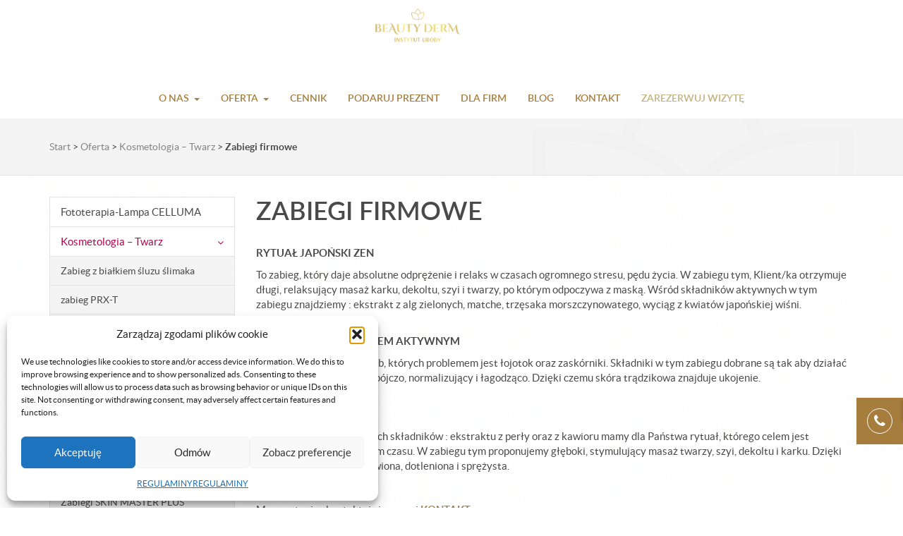

--- FILE ---
content_type: text/html; charset=UTF-8
request_url: https://instytutbeautyderm.pl/oferta/kosmetologia-twarz/zabiegi-firmowe/
body_size: 11989
content:
<!DOCTYPE html><html lang="pl-PL"><head><meta charset="UTF-8"><meta name="viewport" content="width=device-width, initial-scale=1.0"><meta http-equiv="X-UA-Compatible" content="IE=edge"><link rel="icon" type="image/ico" href="https://instytutbeautyderm.pl/wp-content/themes/beautyderm/includes/img/favicon.png" sizes="16x16"><link media="all" href="https://instytutbeautyderm.pl/wp-content/cache/autoptimize/css/autoptimize_c5ad34a9e4140fd9e0f8f8b1fcf9db4c.css" rel="stylesheet"><title>Salon kosmetyczny ① Instytut Urody Beauty Derm Wrocław - kosmetyczka</title><link rel="profile" href="http://gmpg.org/xfn/11"><link rel="pingback" href="https://instytutbeautyderm.pl/xmlrpc.php"><meta name='robots' content='index, follow, max-image-preview:large, max-snippet:-1, max-video-preview:-1' /><meta name="description" content="Indywidualnie dobrane zabiegi kosmetyczne, znajdziesz w naszej ofercie również rytuał japoński ZEN, a także wiele innych zabiegów." /><link rel="canonical" href="https://instytutbeautyderm.pl/oferta/kosmetologia-twarz/zabiegi-firmowe/" /><meta property="og:locale" content="pl_PL" /><meta property="og:type" content="article" /><meta property="og:title" content="Salon kosmetyczny ① Instytut Urody Beauty Derm Wrocław - kosmetyczka" /><meta property="og:description" content="Indywidualnie dobrane zabiegi kosmetyczne, znajdziesz w naszej ofercie również rytuał japoński ZEN, a także wiele innych zabiegów." /><meta property="og:url" content="https://instytutbeautyderm.pl/oferta/kosmetologia-twarz/zabiegi-firmowe/" /><meta property="og:site_name" content="Salon kosmetyczny ① Instytut Urody Beauty Derm Wrocław - kosmetyczka" /><meta property="article:modified_time" content="2022-10-02T22:21:37+00:00" /><meta name="twitter:card" content="summary_large_image" /><meta name="twitter:label1" content="Szacowany czas czytania" /><meta name="twitter:data1" content="1 minuta" /> <script type="application/ld+json" class="yoast-schema-graph">{"@context":"https://schema.org","@graph":[{"@type":"WebPage","@id":"https://instytutbeautyderm.pl/oferta/kosmetologia-twarz/zabiegi-firmowe/","url":"https://instytutbeautyderm.pl/oferta/kosmetologia-twarz/zabiegi-firmowe/","name":"Salon kosmetyczny ① Instytut Urody Beauty Derm Wrocław - kosmetyczka","isPartOf":{"@id":"https://instytutbeautyderm.pl/#website"},"datePublished":"2022-02-21T08:57:14+00:00","dateModified":"2022-10-02T22:21:37+00:00","description":"Indywidualnie dobrane zabiegi kosmetyczne, znajdziesz w naszej ofercie również rytuał japoński ZEN, a także wiele innych zabiegów.","breadcrumb":{"@id":"https://instytutbeautyderm.pl/oferta/kosmetologia-twarz/zabiegi-firmowe/#breadcrumb"},"inLanguage":"pl-PL","potentialAction":[{"@type":"ReadAction","target":["https://instytutbeautyderm.pl/oferta/kosmetologia-twarz/zabiegi-firmowe/"]}]},{"@type":"BreadcrumbList","@id":"https://instytutbeautyderm.pl/oferta/kosmetologia-twarz/zabiegi-firmowe/#breadcrumb","itemListElement":[{"@type":"ListItem","position":1,"name":"Start","item":"https://instytutbeautyderm.pl/"},{"@type":"ListItem","position":2,"name":"Oferta","item":"https://instytutbeautyderm.pl/oferta/"},{"@type":"ListItem","position":3,"name":"Kosmetologia &#8211; Twarz","item":"https://instytutbeautyderm.pl/oferta/kosmetologia-twarz/"},{"@type":"ListItem","position":4,"name":"Zabiegi firmowe"}]},{"@type":"WebSite","@id":"https://instytutbeautyderm.pl/#website","url":"https://instytutbeautyderm.pl/","name":"Salon kosmetyczny ① Instytut Urody Beauty Derm Wrocław - kosmetyczka","description":"Salon kosmetyczny Beaty Derm oferuje manicure, pedicure, oczyszczanie twarzy i inne zabiegi w salonie we Wrocławiu przy ul. Alei Armii Krajowej 4B/5 w Budynku AB Centrum","potentialAction":[{"@type":"SearchAction","target":{"@type":"EntryPoint","urlTemplate":"https://instytutbeautyderm.pl/?s={search_term_string}"},"query-input":{"@type":"PropertyValueSpecification","valueRequired":true,"valueName":"search_term_string"}}],"inLanguage":"pl-PL"}]}</script> <link rel="alternate" type="application/rss+xml" title="Salon kosmetyczny ① Instytut Urody Beauty Derm Wrocław - kosmetyczka &raquo; Kanał z wpisami" href="https://instytutbeautyderm.pl/feed/" /><link rel="alternate" type="application/rss+xml" title="Salon kosmetyczny ① Instytut Urody Beauty Derm Wrocław - kosmetyczka &raquo; Kanał z komentarzami" href="https://instytutbeautyderm.pl/comments/feed/" />  <script type="text/javascript">window._wpemojiSettings = {"baseUrl":"https:\/\/s.w.org\/images\/core\/emoji\/15.0.3\/72x72\/","ext":".png","svgUrl":"https:\/\/s.w.org\/images\/core\/emoji\/15.0.3\/svg\/","svgExt":".svg","source":{"concatemoji":"https:\/\/instytutbeautyderm.pl\/wp-includes\/js\/wp-emoji-release.min.js?ver=6.7.4"}};
/*! This file is auto-generated */
!function(i,n){var o,s,e;function c(e){try{var t={supportTests:e,timestamp:(new Date).valueOf()};sessionStorage.setItem(o,JSON.stringify(t))}catch(e){}}function p(e,t,n){e.clearRect(0,0,e.canvas.width,e.canvas.height),e.fillText(t,0,0);var t=new Uint32Array(e.getImageData(0,0,e.canvas.width,e.canvas.height).data),r=(e.clearRect(0,0,e.canvas.width,e.canvas.height),e.fillText(n,0,0),new Uint32Array(e.getImageData(0,0,e.canvas.width,e.canvas.height).data));return t.every(function(e,t){return e===r[t]})}function u(e,t,n){switch(t){case"flag":return n(e,"\ud83c\udff3\ufe0f\u200d\u26a7\ufe0f","\ud83c\udff3\ufe0f\u200b\u26a7\ufe0f")?!1:!n(e,"\ud83c\uddfa\ud83c\uddf3","\ud83c\uddfa\u200b\ud83c\uddf3")&&!n(e,"\ud83c\udff4\udb40\udc67\udb40\udc62\udb40\udc65\udb40\udc6e\udb40\udc67\udb40\udc7f","\ud83c\udff4\u200b\udb40\udc67\u200b\udb40\udc62\u200b\udb40\udc65\u200b\udb40\udc6e\u200b\udb40\udc67\u200b\udb40\udc7f");case"emoji":return!n(e,"\ud83d\udc26\u200d\u2b1b","\ud83d\udc26\u200b\u2b1b")}return!1}function f(e,t,n){var r="undefined"!=typeof WorkerGlobalScope&&self instanceof WorkerGlobalScope?new OffscreenCanvas(300,150):i.createElement("canvas"),a=r.getContext("2d",{willReadFrequently:!0}),o=(a.textBaseline="top",a.font="600 32px Arial",{});return e.forEach(function(e){o[e]=t(a,e,n)}),o}function t(e){var t=i.createElement("script");t.src=e,t.defer=!0,i.head.appendChild(t)}"undefined"!=typeof Promise&&(o="wpEmojiSettingsSupports",s=["flag","emoji"],n.supports={everything:!0,everythingExceptFlag:!0},e=new Promise(function(e){i.addEventListener("DOMContentLoaded",e,{once:!0})}),new Promise(function(t){var n=function(){try{var e=JSON.parse(sessionStorage.getItem(o));if("object"==typeof e&&"number"==typeof e.timestamp&&(new Date).valueOf()<e.timestamp+604800&&"object"==typeof e.supportTests)return e.supportTests}catch(e){}return null}();if(!n){if("undefined"!=typeof Worker&&"undefined"!=typeof OffscreenCanvas&&"undefined"!=typeof URL&&URL.createObjectURL&&"undefined"!=typeof Blob)try{var e="postMessage("+f.toString()+"("+[JSON.stringify(s),u.toString(),p.toString()].join(",")+"));",r=new Blob([e],{type:"text/javascript"}),a=new Worker(URL.createObjectURL(r),{name:"wpTestEmojiSupports"});return void(a.onmessage=function(e){c(n=e.data),a.terminate(),t(n)})}catch(e){}c(n=f(s,u,p))}t(n)}).then(function(e){for(var t in e)n.supports[t]=e[t],n.supports.everything=n.supports.everything&&n.supports[t],"flag"!==t&&(n.supports.everythingExceptFlag=n.supports.everythingExceptFlag&&n.supports[t]);n.supports.everythingExceptFlag=n.supports.everythingExceptFlag&&!n.supports.flag,n.DOMReady=!1,n.readyCallback=function(){n.DOMReady=!0}}).then(function(){return e}).then(function(){var e;n.supports.everything||(n.readyCallback(),(e=n.source||{}).concatemoji?t(e.concatemoji):e.wpemoji&&e.twemoji&&(t(e.twemoji),t(e.wpemoji)))}))}((window,document),window._wpemojiSettings);</script> <script type="text/javascript" src="https://instytutbeautyderm.pl/wp-includes/js/jquery/jquery.min.js?ver=3.7.1" id="jquery-core-js"></script> <script type="text/javascript" src="https://instytutbeautyderm.pl/wp-includes/js/jquery/jquery-migrate.min.js?ver=3.4.1" id="jquery-migrate-js"></script> <script type="text/javascript" src="https://instytutbeautyderm.pl/wp-content/plugins/responsive-lightbox/assets/dompurify/purify.min.js?ver=3.3.1" id="dompurify-js"></script> <script type="text/javascript" id="responsive-lightbox-sanitizer-js-before">window.RLG = window.RLG || {}; window.RLG.sanitizeAllowedHosts = ["youtube.com","www.youtube.com","youtu.be","vimeo.com","player.vimeo.com"];</script> <script type="text/javascript" src="https://instytutbeautyderm.pl/wp-content/plugins/responsive-lightbox/js/sanitizer.js?ver=2.6.1" id="responsive-lightbox-sanitizer-js"></script> <script type="text/javascript" src="https://instytutbeautyderm.pl/wp-content/plugins/responsive-lightbox/assets/swipebox/jquery.swipebox.min.js?ver=1.5.2" id="responsive-lightbox-swipebox-js"></script> <script type="text/javascript" src="https://instytutbeautyderm.pl/wp-includes/js/underscore.min.js?ver=1.13.7" id="underscore-js"></script> <script type="text/javascript" src="https://instytutbeautyderm.pl/wp-content/plugins/responsive-lightbox/assets/infinitescroll/infinite-scroll.pkgd.min.js?ver=4.0.1" id="responsive-lightbox-infinite-scroll-js"></script> <script type="text/javascript" id="responsive-lightbox-js-before">var rlArgs = {"script":"swipebox","selector":"lightbox","customEvents":"","activeGalleries":true,"animation":true,"hideCloseButtonOnMobile":false,"removeBarsOnMobile":false,"hideBars":true,"hideBarsDelay":5000,"videoMaxWidth":1080,"useSVG":true,"loopAtEnd":false,"woocommerce_gallery":false,"ajaxurl":"https:\/\/instytutbeautyderm.pl\/wp-admin\/admin-ajax.php","nonce":"a00e7aa1e2","preview":false,"postId":2307,"scriptExtension":false};</script> <script type="text/javascript" src="https://instytutbeautyderm.pl/wp-content/plugins/responsive-lightbox/js/front.js?ver=2.6.1" id="responsive-lightbox-js"></script> <link rel="https://api.w.org/" href="https://instytutbeautyderm.pl/wp-json/" /><link rel="EditURI" type="application/rsd+xml" title="RSD" href="https://instytutbeautyderm.pl/xmlrpc.php?rsd" /><meta name="generator" content="WordPress 6.7.4" /><link rel='shortlink' href='https://instytutbeautyderm.pl/?p=2307' /><link rel="alternate" title="oEmbed (JSON)" type="application/json+oembed" href="https://instytutbeautyderm.pl/wp-json/oembed/1.0/embed?url=https%3A%2F%2Finstytutbeautyderm.pl%2Foferta%2Fkosmetologia-twarz%2Fzabiegi-firmowe%2F" /><link rel="alternate" title="oEmbed (XML)" type="text/xml+oembed" href="https://instytutbeautyderm.pl/wp-json/oembed/1.0/embed?url=https%3A%2F%2Finstytutbeautyderm.pl%2Foferta%2Fkosmetologia-twarz%2Fzabiegi-firmowe%2F&#038;format=xml" /> <script data-service="google-analytics" data-category="statistics" async data-cmplz-src="https://www.googletagmanager.com/gtag/js?id=G-JCLJCLVW6X" type="text/plain"></script><script type="text/javascript">window.dataLayer = window.dataLayer || [];function gtag(){dataLayer.push(arguments);}gtag('js', new Date());gtag('config', 'G-JCLJCLVW6X');</script> </head><body data-cmplz=1 class="offer-template-default single single-offer postid-2307 custom-background"><nav id="navbar" class="site-navigation transition light nav-center"><div class="menu-box transition"><div class="container"><div class="row navbar navbar-center"><div class="navbar-header"> <button type="button" class="navbar-toggle" data-toggle="collapse" data-target=".navbar-collapse"> <span class="sr-only">Nawigacja </span> <span class="icon-bar"></span> <span class="icon-bar"></span> <span class="icon-bar"></span> </button> <a class="navbar-brand" href="https://instytutbeautyderm.pl/" rel="home" title="Salon kosmetyczny ① Instytut Urody Beauty Derm Wrocław &#8211; kosmetyczka"> <img src="https://instytutbeautyderm.pl/wp-content/uploads/cropped-Zrzut-ekranu-2025-03-26-o-18.25.33.png" width="1170" height="306" alt="Salon kosmetyczny ① Instytut Urody Beauty Derm Wrocław &#8211; kosmetyczka"> </a></div></div></div></div><div class="main-menu-box" data-spy="affix" data-offset-top="111"><div class="container"><div class="row"><div class="collapse navbar-collapse"><div class="main-menu"><ul id="main-menu" class="nav navbar-nav navbar-left"><li id="menu-item-518" class="dropdown menu-item menu-item-type-post_type menu-item-object-page menu-item-has-children"><a href="https://instytutbeautyderm.pl/o-nas/" class="menu-link">O nas</a><a class="dropdown-toggle" data-toggle="dropdown"><b class="caret"></b></a><ul class="dropdown-menu"><li id="menu-item-586" class="menu-item menu-item-type-post_type menu-item-object-page"><a href="https://instytutbeautyderm.pl/o-nas/galeria/">Galeria</a></li><li id="menu-item-585" class="menu-item menu-item-type-post_type menu-item-object-page"><a href="https://instytutbeautyderm.pl/o-nas/faq/">FAQ</a></li><li id="menu-item-1570" class="menu-item menu-item-type-post_type menu-item-object-page menu-item-privacy-policy"><a href="https://instytutbeautyderm.pl/o-nas/regulaminy/">REGULAMINY</a></li><li id="menu-item-1816" class="menu-item menu-item-type-post_type menu-item-object-page"><a href="https://instytutbeautyderm.pl/o-nas/praca/">PRACA</a></li></ul></li><li id="menu-item-517" class="dropdown menu-item menu-item-type-post_type menu-item-object-page menu-item-has-children"><a href="https://instytutbeautyderm.pl/oferta/" class="menu-link">Oferta</a><a class="dropdown-toggle" data-toggle="dropdown"><b class="caret"></b></a><ul class="dropdown-menu"><li id="menu-item-593" class="dropdown menu-item menu-item-type-post_type menu-item-object-offer current-offer-ancestor menu-item-has-children"><a href="https://instytutbeautyderm.pl/oferta/kosmetologia-twarz/" class="menu-link">Kosmetologia – Twarz</a><a class="dropdown-toggle" data-toggle="dropdown"><b class="caret"></b></a><ul class="dropdown-menu"><li id="menu-item-2674" class="menu-item menu-item-type-post_type menu-item-object-page"><a href="https://instytutbeautyderm.pl/egzosomy-wroclaw-exosomy-rewolucja-w-odmladzaniu-skory/">EGZOSOMY Wrocław (Exosomy)- rewolucja w odmładzaniu skóry</a></li><li id="menu-item-2549" class="menu-item menu-item-type-post_type menu-item-object-page"><a href="https://instytutbeautyderm.pl/radiofrekwencja-mikroiglowa-dermafrax-wroclaw/">Radiofrekwencja mikroigłowa DERMAFRAX Wrocław</a></li><li id="menu-item-598" class="menu-item menu-item-type-post_type menu-item-object-offer"><a href="https://instytutbeautyderm.pl/oferta/kosmetologia-twarz/mezoterapia-mikroiglowa-dermapen/">MEZOTERAPIA MIKROIGŁOWA &#8211; DERMAPEN</a></li><li id="menu-item-2335" class="menu-item menu-item-type-post_type menu-item-object-page"><a href="https://instytutbeautyderm.pl/zabieg-prx-t/">Zabieg PRX-T</a></li><li id="menu-item-607" class="menu-item menu-item-type-post_type menu-item-object-offer"><a href="https://instytutbeautyderm.pl/oferta/kosmetologia-twarz/zabiegi-skin-master-plus/">Zabiegi SKIN MASTER PLUS</a></li><li id="menu-item-615" class="menu-item menu-item-type-post_type menu-item-object-offer"><a href="https://instytutbeautyderm.pl/oferta/kosmetologia-twarz/zabiegi-oczyszczajace/">Zabiegi oczyszczające</a></li><li id="menu-item-2318" class="menu-item menu-item-type-post_type menu-item-object-page"><a href="https://instytutbeautyderm.pl/masaz-kobido/">Masaż KOBIDO</a></li><li id="menu-item-2883" class="menu-item menu-item-type-post_type menu-item-object-page"><a href="https://instytutbeautyderm.pl/masaz-kobido-up/">Masaż KOBIDO UP</a></li><li id="menu-item-1197" class="menu-item menu-item-type-post_type menu-item-object-offer"><a href="https://instytutbeautyderm.pl/oferta/kosmetologia-twarz/zabiegi-z-kwasami/">Zabiegi z kwasami</a></li><li id="menu-item-2827" class="menu-item menu-item-type-post_type menu-item-object-page"><a href="https://instytutbeautyderm.pl/zabieg-z-bialkiem-sluzu-slimaka/">Zabieg z białkiem śluzu ślimaka</a></li><li id="menu-item-2306" class="menu-item menu-item-type-post_type menu-item-object-page"><a href="https://instytutbeautyderm.pl/zabiegi-firmowe/">Zabiegi firmowe</a></li><li id="menu-item-618" class="menu-item menu-item-type-post_type menu-item-object-offer"><a href="https://instytutbeautyderm.pl/oferta/kosmetologia-twarz/mikrodermabrazja/">Mikrodermabrazja</a></li><li id="menu-item-2234" class="menu-item menu-item-type-post_type menu-item-object-page"><a href="https://instytutbeautyderm.pl/zabiegi-acthyderm/">Zabiegi ACTHYDERM</a></li><li id="menu-item-622" class="menu-item menu-item-type-post_type menu-item-object-offer"><a href="https://instytutbeautyderm.pl/oferta/kosmetologia-twarz/zabiegi-pod-oczy/">Zabiegi pod oczy</a></li></ul></li><li id="menu-item-591" class="dropdown menu-item menu-item-type-post_type menu-item-object-offer menu-item-has-children"><a href="https://instytutbeautyderm.pl/oferta/kosmetologia-cialo/" class="menu-link">Kosmetologia – Ciało</a><a class="dropdown-toggle" data-toggle="dropdown"><b class="caret"></b></a><ul class="dropdown-menu"><li id="menu-item-2762" class="menu-item menu-item-type-post_type menu-item-object-page"><a href="https://instytutbeautyderm.pl/spa-body-and-massage/">SPA BODY AND MASSAGE</a></li><li id="menu-item-2037" class="menu-item menu-item-type-post_type menu-item-object-page"><a href="https://instytutbeautyderm.pl/endermologia-lpg/">ENDERMOLOGIA LPG Wrocław</a></li><li id="menu-item-2240" class="menu-item menu-item-type-post_type menu-item-object-page"><a href="https://instytutbeautyderm.pl/acthyderm/">ACTHYDERM</a></li><li id="menu-item-1571" class="menu-item menu-item-type-post_type menu-item-object-offer"><a href="https://instytutbeautyderm.pl/oferta/kosmetologia-cialo/arosha-body/">AROSHA BODY</a></li><li id="menu-item-1072" class="menu-item menu-item-type-post_type menu-item-object-offer"><a href="https://instytutbeautyderm.pl/oferta/kosmetologia-cialo/bede-jestem-mama/">Będę / Jestem mamą</a></li></ul></li><li id="menu-item-592" class="menu-item menu-item-type-post_type menu-item-object-offer"><a href="https://instytutbeautyderm.pl/oferta/kosmetologia-dlonie-i-stopy/">Kosmetologia – Dłonie i stopy</a></li><li id="menu-item-596" class="menu-item menu-item-type-post_type menu-item-object-offer"><a href="https://instytutbeautyderm.pl/oferta/makijaz-permanentny/">Makijaż permanentny</a></li><li id="menu-item-2297" class="menu-item menu-item-type-post_type menu-item-object-page"><a href="https://instytutbeautyderm.pl/usuwanie-makijazu-permanentnego/">Usuwanie makijażu permanentnego</a></li><li id="menu-item-595" class="dropdown menu-item menu-item-type-post_type menu-item-object-offer menu-item-has-children"><a href="https://instytutbeautyderm.pl/oferta/laseroterapia/" class="menu-link">Laseroterapia</a><a class="dropdown-toggle" data-toggle="dropdown"><b class="caret"></b></a><ul class="dropdown-menu"><li id="menu-item-2649" class="menu-item menu-item-type-post_type menu-item-object-page"><a href="https://instytutbeautyderm.pl/depilacja-laserowa-wroclaw/">DEPILACJA LASEROWA WROCŁAW</a></li><li id="menu-item-2650" class="menu-item menu-item-type-post_type menu-item-object-page"><a href="https://instytutbeautyderm.pl/laser-spider-zamykanie-naczynek/">Laser SPIDER – zamykanie naczynek</a></li></ul></li></ul></li><li id="menu-item-516" class="menu-item menu-item-type-post_type menu-item-object-page"><a href="https://instytutbeautyderm.pl/cennik/">Cennik</a></li><li id="menu-item-514" class="menu-item menu-item-type-post_type menu-item-object-page"><a href="https://instytutbeautyderm.pl/podaruj-prezent/">Podaruj prezent</a></li><li id="menu-item-1232" class="menu-item menu-item-type-post_type menu-item-object-page"><a href="https://instytutbeautyderm.pl/dla-firm/">Dla firm</a></li><li id="menu-item-1799" class="menu-item menu-item-type-taxonomy menu-item-object-category"><a href="https://instytutbeautyderm.pl/blog/">Blog</a></li><li id="menu-item-513" class="menu-item menu-item-type-post_type menu-item-object-page"><a href="https://instytutbeautyderm.pl/kontakt/">Kontakt</a></li><li id="menu-item-2472" class="bookin menu-item menu-item-type-custom menu-item-object-custom"><a href="http://beautyderm-wroclaw.booksy.com/h">Zarezerwuj wizytę</a></li></ul></div></div></div></div></div></nav><div class="breadcrumbs breadcrumbs-bg" style="background-image:url(https://instytutbeautyderm.pl/wp-content/uploads/breadcumbr-tlo.jpg);"><div class="container"><p id="breadcrumbs"><span><span><a href="https://instytutbeautyderm.pl/">Start</a></span> &gt; <span><a href="https://instytutbeautyderm.pl/oferta/">Oferta</a></span> &gt; <span><a href="https://instytutbeautyderm.pl/oferta/kosmetologia-twarz/">Kosmetologia &#8211; Twarz</a></span> &gt; <span class="breadcrumb_last" aria-current="page"><strong>Zabiegi firmowe</strong></span></span></p></div></div><div class="container margintop-big marginbottom-big"><div class="row"><div class="col-sm-18 col-sm-push-6"><div class="entry-content"><h1 class="page-title small"> Zabiegi firmowe</h1><p><strong>RYTUAŁ JAPOŃSKI ZEN</strong></p><p>To zabieg, który daje absolutne odprężenie i relaks w czasach ogromnego stresu, pędu życia. W zabiegu tym, Klient/ka otrzymuje długi, relaksujący masaż karku, dekoltu, szyi i twarzy, po którym odpoczywa z maską. Wśród składników aktywnych w tym zabiegu znajdziemy : ekstrakt z alg zielonych, matche, trzęsaka morszczynowatego, wyciąg z kwiatów japońskiej wiśni. <br /><br /></p><p><strong>OCZYSZCZANIE Z WĘGLEM AKTYWNYM</strong></p><p>Zabieg skierowany dla osób, których problemem jest łojotok oraz zaskórniki. Składniki w tym zabiegu dobrane są tak aby działać przeciwzapalnie, bakteriobójczo, normalizujący i łagodząco. Dzięki czemu skóra trądzikowa znajduje ukojenie. <br /><br /></p><p><strong>MOC KAWIORU</strong></p><p>Dzięki wykorzystaniu dwóch składników : ekstraktu z perły oraz z kawioru mamy dla Państwa rytuał, którego celem jest skuteczna walka z upływem czasu. W zabiegu tym proponujemy głęboki, stymulujący masaż twarzy, szyi, dekoltu i karku. Dzięki temu skóra jest lepiej ukrwiona, dotleniona i sprężysta.</p><p>&nbsp;</p><p>Masz pytania skontaktuj się z nami <strong><a href="https://instytutbeautyderm.pl/kontakt/">KONTAKT</a></strong></p><p></p><p><strong>tel. <a href="tel:+48697555799">697 555 799</a></strong></p><p></p><p>&nbsp;</p></div></div><div class="col-sm-6 col-sm-pull-18 category-list accordion_menu"><div class="panel-group first-group" id="accordion"><div class="panel panel-default"><p class="panel-title"> <a href="https://instytutbeautyderm.pl/oferta/fototerapia-lampa-celluma/" class="">Fototerapia-Lampa CELLUMA</a></p></div><div class="panel panel-default"><p class="panel-title"> <a href="https://instytutbeautyderm.pl/oferta/kosmetologia-twarz/" class="this_page">Kosmetologia &#8211; Twarz</a> <a data-toggle="collapse" data-parent="#accordion" href="#collapse525" class="dropdown_colapse this_page"></a></p><div id="collapse525" class="panel-collapse collapse in"><div class="panel-body"><div class="panel-group second-group" id="accordion2"><p class="panel-title"> <a href="https://instytutbeautyderm.pl/oferta/kosmetologia-twarz/zabieg-z-bialkiem-sluzu-slimaka/" class="">Zabieg z białkiem śluzu ślimaka</a></p><p class="panel-title"> <a href="https://instytutbeautyderm.pl/oferta/kosmetologia-twarz/prx-t/" class="">zabieg PRX-T</a></p><p class="panel-title"> <a href="https://instytutbeautyderm.pl/oferta/kosmetologia-twarz/zabiegi-oczyszczajace/" class="">Zabiegi oczyszczające</a></p><p class="panel-title"> <a href="https://instytutbeautyderm.pl/oferta/kosmetologia-twarz/egzosomy/" class="">EGZOSOMY</a></p><p class="panel-title"> <a href="https://instytutbeautyderm.pl/oferta/kosmetologia-twarz/rf-mikroiglowy-dermafrax/" class="">RF Mikroigłowy DERMAFRAX</a></p><p class="panel-title"> <a href="https://instytutbeautyderm.pl/oferta/kosmetologia-twarz/zabiegi-firmowe/" class="this_page">Zabiegi firmowe</a></p><p class="panel-title"> <a href="https://instytutbeautyderm.pl/oferta/kosmetologia-twarz/mikrodermabrazja/" class="">Mikrodermabrazja</a></p><p class="panel-title"> <a href="https://instytutbeautyderm.pl/oferta/kosmetologia-twarz/zabiegi-z-kwasami/" class="">Zabiegi z kwasami</a> <a data-toggle="collapse" data-parent="#accordion2" href="#collapse1196" class="dropdown_colapse collapsed"></a></p><div id="collapse1196" class="panel-collapse collapse"><div class="panel-body"><div class="panel-group third-group" id="accordion3"><p class="panel-title"> <a href="https://instytutbeautyderm.pl/oferta/kosmetologia-twarz/zabiegi-z-kwasami/biorepeel/" class="">BioRepeel</a></p><p class="panel-title"> <a href="https://instytutbeautyderm.pl/oferta/kosmetologia-twarz/zabiegi-z-kwasami/maska-glikolowa-menemoy/" class="">Maska glikolowa MENE&#038;MOY</a></p><p class="panel-title"> <a href="https://instytutbeautyderm.pl/oferta/kosmetologia-twarz/zabiegi-z-kwasami/kwas-mlekowy-mediderma/" class="">Kwas mlekowy MEDIDERMA</a></p><p class="panel-title"> <a href="https://instytutbeautyderm.pl/oferta/kosmetologia-twarz/zabiegi-z-kwasami/kwas-migdalowy-mediderma/" class="">Kwas migdałowy MEDIDERMA</a></p><p class="panel-title"> <a href="https://instytutbeautyderm.pl/oferta/kosmetologia-twarz/zabiegi-z-kwasami/kwas-azelainowy-mediderma/" class="">Kwas azelainowy MEDIDERMA</a></p><p class="panel-title"> <a href="https://instytutbeautyderm.pl/oferta/kosmetologia-twarz/zabiegi-z-kwasami/kwas-salicylowy-salipeelic-mediderma/" class="">Kwas salicylowy SALIPEELIC MEDIDERMA</a></p><p class="panel-title"> <a href="https://instytutbeautyderm.pl/oferta/kosmetologia-twarz/zabiegi-z-kwasami/yellow-peel-retises-ct-mediderma/" class="">Yellow Peel &#8211; Retises CT</a></p><p class="panel-title"> <a href="https://instytutbeautyderm.pl/oferta/kosmetologia-twarz/zabiegi-z-kwasami/cosmelan/" class="">COSMELAN</a></p></div></div></div><p class="panel-title"> <a href="https://instytutbeautyderm.pl/oferta/kosmetologia-twarz/zabiegi-skin-master-plus/" class="">Zabiegi SKIN MASTER PLUS</a></p><p class="panel-title"> <a href="https://instytutbeautyderm.pl/oferta/kosmetologia-twarz/mezoporacja-acthyderm/" class="">ZABIEGI ACTHYDERM</a></p><p class="panel-title"> <a href="https://instytutbeautyderm.pl/oferta/kosmetologia-twarz/yellow-peel-retises-ct-mediderma/" class="">Yellow Peel &#8211; Retises CT</a></p><p class="panel-title"> <a href="https://instytutbeautyderm.pl/oferta/kosmetologia-twarz/zabiegi-pielegnacyjne-selvert-thermal-2/" class="">Zabiegi  SELVERT THERMAL</a></p><p class="panel-title"> <a href="https://instytutbeautyderm.pl/oferta/kosmetologia-twarz/zabiegi-pielegnacyjne-academie/" class="">Zabiegi pielęgnacyjne Academie</a></p><p class="panel-title"> <a href="https://instytutbeautyderm.pl/oferta/kosmetologia-twarz/mezoterapia-mikroiglowa-dermapen/" class="">Mezoterapia Mikroigłowa</a></p><p class="panel-title"> <a href="https://instytutbeautyderm.pl/oferta/kosmetologia-twarz/masaz-kobido/" class="">Masaż KOBIDO</a></p><p class="panel-title"> <a href="https://instytutbeautyderm.pl/oferta/kosmetologia-twarz/zabiegi-pod-oczy/" class="">Zabiegi pod oczy</a> <a data-toggle="collapse" data-parent="#accordion2" href="#collapse563" class="dropdown_colapse collapsed"></a></p><div id="collapse563" class="panel-collapse collapse"><div class="panel-body"><div class="panel-group third-group" id="accordion3"><p class="panel-title"> <a href="https://instytutbeautyderm.pl/oferta/kosmetologia-twarz/zabiegi-pod-oczy/zabieg-skin-master-mikroprady-lotta/" class="">Zabieg Skin Master &#8211; Mikroprądy Lotta</a></p><p class="panel-title"> <a href="https://instytutbeautyderm.pl/oferta/kosmetologia-twarz/zabiegi-pod-oczy/skin-master-mikroprady-plus-laser/" class="">Skin Master &#8211; Mikroprądy plus Laser</a></p></div></div></div></div></div></div></div><div class="panel panel-default"><p class="panel-title"> <a href="https://instytutbeautyderm.pl/oferta/laseroterapia/" class="">Laseroterapia</a> <a data-toggle="collapse" data-parent="#accordion" href="#collapse577" class="dropdown_colapse collapsed"></a></p><div id="collapse577" class="panel-collapse collapse"><div class="panel-body"><div class="panel-group second-group" id="accordion2"><p class="panel-title"> <a href="https://instytutbeautyderm.pl/oferta/laseroterapia/depilacja-laserowa-wroclaw/" class="">DEPILACJA LASEROWA WROCŁAW</a></p><p class="panel-title"> <a href="https://instytutbeautyderm.pl/oferta/laseroterapia/laser-spider-zamykanie-naczynek/" class="">Laser SPIDER &#8211; zamykanie naczynek</a></p></div></div></div></div><div class="panel panel-default"><p class="panel-title"> <a href="https://instytutbeautyderm.pl/oferta/kosmetologia-cialo/" class="">Kosmetologia &#8211; Ciało</a> <a data-toggle="collapse" data-parent="#accordion" href="#collapse570" class="dropdown_colapse collapsed"></a></p><div id="collapse570" class="panel-collapse collapse"><div class="panel-body"><div class="panel-group second-group" id="accordion2"><p class="panel-title"> <a href="https://instytutbeautyderm.pl/oferta/kosmetologia-cialo/zabiegi-antycellulitowe/" class="">Zabiegi antycellulitowe</a></p><p class="panel-title"> <a href="https://instytutbeautyderm.pl/oferta/kosmetologia-cialo/mezoterapia-mikroiglowa-pen/" class="">Mezoterapia mikroigłowa</a></p><p class="panel-title"> <a href="https://instytutbeautyderm.pl/oferta/kosmetologia-cialo/spa-body-and-massage/" class="">SPA Body and Massage</a></p><p class="panel-title"> <a href="https://instytutbeautyderm.pl/oferta/kosmetologia-cialo/endermologia-lpg/" class="">ENDERMOLOGIA LPG</a></p><p class="panel-title"> <a href="https://instytutbeautyderm.pl/oferta/kosmetologia-cialo/zabiegi-ujedrniajace/" class="">Zabiegi ujędrniające</a></p><p class="panel-title"> <a href="https://instytutbeautyderm.pl/oferta/kosmetologia-cialo/arosha-body/" class="">AROSHA BODY</a> <a data-toggle="collapse" data-parent="#accordion2" href="#collapse1506" class="dropdown_colapse collapsed"></a></p><div id="collapse1506" class="panel-collapse collapse"><div class="panel-body"><div class="panel-group third-group" id="accordion3"><p class="panel-title"> <a href="https://instytutbeautyderm.pl/oferta/kosmetologia-cialo/arosha-body/cellulit/" class="">CELLULIT</a></p><p class="panel-title"> <a href="https://instytutbeautyderm.pl/oferta/kosmetologia-cialo/arosha-body/ujedrnianie/" class="">UJĘDRNIANIE</a></p></div></div></div><p class="panel-title"> <a href="https://instytutbeautyderm.pl/oferta/kosmetologia-cialo/bede-jestem-mama/" class="">Będę / Jestem mamą</a> <a data-toggle="collapse" data-parent="#accordion2" href="#collapse1061" class="dropdown_colapse collapsed"></a></p><div id="collapse1061" class="panel-collapse collapse"><div class="panel-body"><div class="panel-group third-group" id="accordion3"><p class="panel-title"> <a href="https://instytutbeautyderm.pl/oferta/kosmetologia-cialo/bede-jestem-mama/w-czasie-ciazy/" class="">W czasie ciąży</a></p><p class="panel-title"> <a href="https://instytutbeautyderm.pl/oferta/kosmetologia-cialo/bede-jestem-mama/po-ciazy/" class="">Po ciąży</a></p></div></div></div><p class="panel-title"> <a href="https://instytutbeautyderm.pl/oferta/kosmetologia-cialo/masaze/" class="">Masaże</a> <a data-toggle="collapse" data-parent="#accordion2" href="#collapse1064" class="dropdown_colapse collapsed"></a></p><div id="collapse1064" class="panel-collapse collapse"><div class="panel-body"><div class="panel-group third-group" id="accordion3"><p class="panel-title"> <a href="https://instytutbeautyderm.pl/oferta/kosmetologia-cialo/masaze/masaz-goracymi-kamieniami/" class="">Masaż gorącymi kamieniami</a></p><p class="panel-title"> <a href="https://instytutbeautyderm.pl/oferta/kosmetologia-cialo/masaze/masaze-relaksacyjne/" class="">Masaże relaksacyjne</a></p><p class="panel-title"> <a href="https://instytutbeautyderm.pl/oferta/kosmetologia-cialo/masaze/masaze-fizjoterapeutyczne/" class="">Masaże fizjoterapeutyczne</a></p></div></div></div></div></div></div></div><div class="panel panel-default"><p class="panel-title"> <a href="https://instytutbeautyderm.pl/oferta/kosmetologia-dlonie-i-stopy/" class="">Kosmetologia &#8211; Dłonie i stopy</a> <a data-toggle="collapse" data-parent="#accordion" href="#collapse571" class="dropdown_colapse collapsed"></a></p><div id="collapse571" class="panel-collapse collapse"><div class="panel-body"><div class="panel-group second-group" id="accordion2"><p class="panel-title"> <a href="https://instytutbeautyderm.pl/oferta/kosmetologia-dlonie-i-stopy/dlonie/" class="">Dłonie</a></p><p class="panel-title"> <a href="https://instytutbeautyderm.pl/oferta/kosmetologia-dlonie-i-stopy/stopy/" class="">Stopy</a></p></div></div></div></div><div class="panel panel-default"><p class="panel-title"> <a href="https://instytutbeautyderm.pl/oferta/usuwanie-makijazu-permanentnego/" class="">Usuwanie makijażu permanentnego</a></p></div><div class="panel panel-default"><p class="panel-title"> <a href="https://instytutbeautyderm.pl/oferta/makijaz-permanentny/" class="">Makijaż permanentny</a></p></div></div></div></div></div><div class="prefooter clear light" style="background-color:#ffffff;color:#4a4a4a;"><div class="container"><div class="row"><div class="col-sm-6"><div class="row"><div class="col-sm-24"><div id="text-2" class="widget widget_text"><h4 class="widgettitle">Zapraszamy</h4><div class="textwidget"><p>Aleja Armii Krajowej 4B/5<br /> 50-541 Wrocław</p></div></div></div></div></div><div class="col-sm-6"><div class="row"><div class="col-sm-24"><div id="text-3" class="widget widget_text"><h4 class="widgettitle">Godziny otwarcia</h4><div class="textwidget"><p>Pon-Pt: 9:00 &#8211; 21:00<br /> Sob: 9:00 &#8211; 15:00</p></div></div></div></div></div><div class="col-sm-6"><div class="row"><div class="col-sm-24"><div id="text-4" class="widget widget_text"><h4 class="widgettitle">Umów się na wizytę</h4><div class="textwidget"><p><a href="tel:+48697555799" style="font-size: 18px">697 555 799</a><br /> <a
href="mailto:instytut@instytutbeautyderm.pl">instytut@instytutbeautyderm.pl</a></p></div></div><div class="social-icons social-header widget"> <a href="https://www.facebook.com/Instytut-Urody-Beauty-Derm-227376340806016/" target="_blank" class="social-facebook"> <i class="fa fa-facebook" aria-hidden="true" style="color: #4a4a4a;"></i> </a> <a href="https://www.instagram.com/instytuturodybeautyderm/" target="_blank" class="social-other"> <i class="fa fa-instagram" aria-hidden="true" style="color: #222222;"></i> </a></div></div></div></div><div class="col-sm-6"><div class="row"><div class="col-sm-24"><div id="block-2" class="widget widget_block"><h3 class="wp-block-heading"><a href="https://www.google.com/search?q=Beauty+Derm+Wroc%C5%82aw&amp;sca_esv=569714773&amp;ei=XDgYZfyKDq7U1sQPnZ-GiAg&amp;ved=0ahUKEwj8qPWPzdKBAxUuqpUCHZ2PAYEQ4dUDCBE&amp;uact=5&amp;oq=Beauty+Derm+Wroc%C5%82aw&amp;gs_lp=[base64]&amp;sclient=gws-wiz-serp">Sprawdź opinie o nas</a></h3></div></div></div></div></div></div></div><footer id="colophon" class="site-footer light" style="color:#cacbd3;"><div class="container" style="padding-bottom:0;"><div class="row"><div class="site-footer-inner col-sm-12"><div class="site-info"> Copyright &copy;
 Salon kosmetyczny ① Instytut Urody Beauty Derm Wrocław &#8211; kosmetyczka										2026</div></div><div class="site-footer-inner col-sm-12 text-right"> <a class="credits" href="https://www.proformat.pl/" target="_blank" title="Agencja Interaktywna Proformat">Design: Proformat</a></div></div></div></footer><div id="go-top" data-spy="affix" data-offset-top="150"> <span class="glyphicon glyphicon-chevron-up"></span></div><div class="info_panel info_panel_right info_panel_lg"> <i class="fa fa-phone" aria-hidden="true"></i></div><div class="info_panel info_panel_right info_panel_md"><div class="info_title"> <i class="fa fa-phone" aria-hidden="true"></i></div><div class="info_content"></div></div><div id="cmplz-cookiebanner-container"><div class="cmplz-cookiebanner cmplz-hidden banner-1 bottom-right-view-preferences optin cmplz-bottom-left cmplz-categories-type-view-preferences" aria-modal="true" data-nosnippet="true" role="dialog" aria-live="polite" aria-labelledby="cmplz-header-1-optin" aria-describedby="cmplz-message-1-optin"><div class="cmplz-header"><div class="cmplz-logo"></div><div class="cmplz-title" id="cmplz-header-1-optin">Zarządzaj zgodami plików cookie</div><div class="cmplz-close" tabindex="0" role="button" aria-label="Zamknij okienko"> <svg aria-hidden="true" focusable="false" data-prefix="fas" data-icon="times" class="svg-inline--fa fa-times fa-w-11" role="img" xmlns="http://www.w3.org/2000/svg" viewBox="0 0 352 512"><path fill="currentColor" d="M242.72 256l100.07-100.07c12.28-12.28 12.28-32.19 0-44.48l-22.24-22.24c-12.28-12.28-32.19-12.28-44.48 0L176 189.28 75.93 89.21c-12.28-12.28-32.19-12.28-44.48 0L9.21 111.45c-12.28 12.28-12.28 32.19 0 44.48L109.28 256 9.21 356.07c-12.28 12.28-12.28 32.19 0 44.48l22.24 22.24c12.28 12.28 32.2 12.28 44.48 0L176 322.72l100.07 100.07c12.28 12.28 32.2 12.28 44.48 0l22.24-22.24c12.28-12.28 12.28-32.19 0-44.48L242.72 256z"></path></svg></div></div><div class="cmplz-divider cmplz-divider-header"></div><div class="cmplz-body"><div class="cmplz-message" id="cmplz-message-1-optin">We use technologies like cookies to store and/or access device information. We do this to improve browsing experience and to show personalized ads. Consenting to these technologies will allow us to process data such as browsing behavior or unique IDs on this site. Not consenting or withdrawing consent, may adversely affect certain features and functions.</div><div class="cmplz-categories"> <details class="cmplz-category cmplz-functional" > <summary> <span class="cmplz-category-header"> <span class="cmplz-category-title">Funkcjonalne</span> <span class='cmplz-always-active'> <span class="cmplz-banner-checkbox"> <input type="checkbox"
 id="cmplz-functional-optin"
 data-category="cmplz_functional"
 class="cmplz-consent-checkbox cmplz-functional"
 size="40"
 value="1"/> <label class="cmplz-label" for="cmplz-functional-optin"><span class="screen-reader-text">Funkcjonalne</span></label> </span> Zawsze aktywne </span> <span class="cmplz-icon cmplz-open"> <svg xmlns="http://www.w3.org/2000/svg" viewBox="0 0 448 512"  height="18" ><path d="M224 416c-8.188 0-16.38-3.125-22.62-9.375l-192-192c-12.5-12.5-12.5-32.75 0-45.25s32.75-12.5 45.25 0L224 338.8l169.4-169.4c12.5-12.5 32.75-12.5 45.25 0s12.5 32.75 0 45.25l-192 192C240.4 412.9 232.2 416 224 416z"/></svg> </span> </span> </summary><div class="cmplz-description"> <span class="cmplz-description-functional">Przechowywanie lub dostęp do danych technicznych jest ściśle konieczny do uzasadnionego celu umożliwienia korzystania z konkretnej usługi wyraźnie żądanej przez subskrybenta lub użytkownika, lub wyłącznie w celu przeprowadzenia transmisji komunikatu przez sieć łączności elektronicznej.</span></div> </details> <details class="cmplz-category cmplz-preferences" > <summary> <span class="cmplz-category-header"> <span class="cmplz-category-title">Preferencje</span> <span class="cmplz-banner-checkbox"> <input type="checkbox"
 id="cmplz-preferences-optin"
 data-category="cmplz_preferences"
 class="cmplz-consent-checkbox cmplz-preferences"
 size="40"
 value="1"/> <label class="cmplz-label" for="cmplz-preferences-optin"><span class="screen-reader-text">Preferencje</span></label> </span> <span class="cmplz-icon cmplz-open"> <svg xmlns="http://www.w3.org/2000/svg" viewBox="0 0 448 512"  height="18" ><path d="M224 416c-8.188 0-16.38-3.125-22.62-9.375l-192-192c-12.5-12.5-12.5-32.75 0-45.25s32.75-12.5 45.25 0L224 338.8l169.4-169.4c12.5-12.5 32.75-12.5 45.25 0s12.5 32.75 0 45.25l-192 192C240.4 412.9 232.2 416 224 416z"/></svg> </span> </span> </summary><div class="cmplz-description"> <span class="cmplz-description-preferences">Przechowywanie lub dostęp techniczny jest niezbędny do uzasadnionego celu przechowywania preferencji, o które nie prosi subskrybent lub użytkownik.</span></div> </details> <details class="cmplz-category cmplz-statistics" > <summary> <span class="cmplz-category-header"> <span class="cmplz-category-title">Statystyka</span> <span class="cmplz-banner-checkbox"> <input type="checkbox"
 id="cmplz-statistics-optin"
 data-category="cmplz_statistics"
 class="cmplz-consent-checkbox cmplz-statistics"
 size="40"
 value="1"/> <label class="cmplz-label" for="cmplz-statistics-optin"><span class="screen-reader-text">Statystyka</span></label> </span> <span class="cmplz-icon cmplz-open"> <svg xmlns="http://www.w3.org/2000/svg" viewBox="0 0 448 512"  height="18" ><path d="M224 416c-8.188 0-16.38-3.125-22.62-9.375l-192-192c-12.5-12.5-12.5-32.75 0-45.25s32.75-12.5 45.25 0L224 338.8l169.4-169.4c12.5-12.5 32.75-12.5 45.25 0s12.5 32.75 0 45.25l-192 192C240.4 412.9 232.2 416 224 416z"/></svg> </span> </span> </summary><div class="cmplz-description"> <span class="cmplz-description-statistics">Przechowywanie techniczne lub dostęp, który jest używany wyłącznie do celów statystycznych.</span> <span class="cmplz-description-statistics-anonymous">Przechowywanie techniczne lub dostęp, który jest używany wyłącznie do anonimowych celów statystycznych. Bez wezwania do sądu, dobrowolnego podporządkowania się dostawcy usług internetowych lub dodatkowych zapisów od strony trzeciej, informacje przechowywane lub pobierane wyłącznie w tym celu zwykle nie mogą być wykorzystywane do identyfikacji użytkownika.</span></div> </details> <details class="cmplz-category cmplz-marketing" > <summary> <span class="cmplz-category-header"> <span class="cmplz-category-title">Marketing</span> <span class="cmplz-banner-checkbox"> <input type="checkbox"
 id="cmplz-marketing-optin"
 data-category="cmplz_marketing"
 class="cmplz-consent-checkbox cmplz-marketing"
 size="40"
 value="1"/> <label class="cmplz-label" for="cmplz-marketing-optin"><span class="screen-reader-text">Marketing</span></label> </span> <span class="cmplz-icon cmplz-open"> <svg xmlns="http://www.w3.org/2000/svg" viewBox="0 0 448 512"  height="18" ><path d="M224 416c-8.188 0-16.38-3.125-22.62-9.375l-192-192c-12.5-12.5-12.5-32.75 0-45.25s32.75-12.5 45.25 0L224 338.8l169.4-169.4c12.5-12.5 32.75-12.5 45.25 0s12.5 32.75 0 45.25l-192 192C240.4 412.9 232.2 416 224 416z"/></svg> </span> </span> </summary><div class="cmplz-description"> <span class="cmplz-description-marketing">Przechowywanie lub dostęp techniczny jest wymagany do tworzenia profili użytkowników w celu wysyłania reklam lub śledzenia użytkownika na stronie internetowej lub na kilku stronach internetowych w podobnych celach marketingowych.</span></div> </details></div></div><div class="cmplz-links cmplz-information"><ul><li><a class="cmplz-link cmplz-manage-options cookie-statement" href="#" data-relative_url="#cmplz-manage-consent-container">Zarządzaj opcjami</a></li><li><a class="cmplz-link cmplz-manage-third-parties cookie-statement" href="#" data-relative_url="#cmplz-cookies-overview">Zarządzaj serwisami</a></li><li><a class="cmplz-link cmplz-manage-vendors tcf cookie-statement" href="#" data-relative_url="#cmplz-tcf-wrapper">Zarządzaj {vendor_count} dostawcami</a></li><li><a class="cmplz-link cmplz-external cmplz-read-more-purposes tcf" target="_blank" rel="noopener noreferrer nofollow" href="https://cookiedatabase.org/tcf/purposes/" aria-label="Read more about TCF purposes on Cookie Database">Przeczytaj więcej o tych celach</a></li></ul></div><div class="cmplz-divider cmplz-footer"></div><div class="cmplz-buttons"> <button class="cmplz-btn cmplz-accept">Akceptuję</button> <button class="cmplz-btn cmplz-deny">Odmów</button> <button class="cmplz-btn cmplz-view-preferences">Zobacz preferencje</button> <button class="cmplz-btn cmplz-save-preferences">Zapisz preferencje</button> <a class="cmplz-btn cmplz-manage-options tcf cookie-statement" href="#" data-relative_url="#cmplz-manage-consent-container">Zobacz preferencje</a></div><div class="cmplz-documents cmplz-links"><ul><li><a class="cmplz-link cookie-statement" href="#" data-relative_url="">{title}</a></li><li><a class="cmplz-link privacy-statement" href="#" data-relative_url="">{title}</a></li><li><a class="cmplz-link impressum" href="#" data-relative_url="">{title}</a></li></ul></div></div></div><div id="cmplz-manage-consent" data-nosnippet="true"><button class="cmplz-btn cmplz-hidden cmplz-manage-consent manage-consent-1">Zarządzaj zgodą</button></div> <script type="text/javascript">var sbiajaxurl = "https://instytutbeautyderm.pl/wp-admin/admin-ajax.php";</script> <script type="text/javascript" src="https://instytutbeautyderm.pl/wp-includes/js/dist/hooks.min.js?ver=4d63a3d491d11ffd8ac6" id="wp-hooks-js"></script> <script type="text/javascript" src="https://instytutbeautyderm.pl/wp-includes/js/dist/i18n.min.js?ver=5e580eb46a90c2b997e6" id="wp-i18n-js"></script> <script type="text/javascript" id="wp-i18n-js-after">wp.i18n.setLocaleData( { 'text direction\u0004ltr': [ 'ltr' ] } );</script> <script type="text/javascript" src="https://instytutbeautyderm.pl/wp-content/plugins/contact-form-7/includes/swv/js/index.js?ver=6.1.4" id="swv-js"></script> <script type="text/javascript" id="contact-form-7-js-translations">( function( domain, translations ) {
	var localeData = translations.locale_data[ domain ] || translations.locale_data.messages;
	localeData[""].domain = domain;
	wp.i18n.setLocaleData( localeData, domain );
} )( "contact-form-7", {"translation-revision-date":"2025-12-11 12:03:49+0000","generator":"GlotPress\/4.0.3","domain":"messages","locale_data":{"messages":{"":{"domain":"messages","plural-forms":"nplurals=3; plural=(n == 1) ? 0 : ((n % 10 >= 2 && n % 10 <= 4 && (n % 100 < 12 || n % 100 > 14)) ? 1 : 2);","lang":"pl"},"This contact form is placed in the wrong place.":["Ten formularz kontaktowy zosta\u0142 umieszczony w niew\u0142a\u015bciwym miejscu."],"Error:":["B\u0142\u0105d:"]}},"comment":{"reference":"includes\/js\/index.js"}} );</script> <script type="text/javascript" id="contact-form-7-js-before">var wpcf7 = {
    "api": {
        "root": "https:\/\/instytutbeautyderm.pl\/wp-json\/",
        "namespace": "contact-form-7\/v1"
    },
    "cached": 1
};</script> <script type="text/javascript" src="https://instytutbeautyderm.pl/wp-content/plugins/contact-form-7/includes/js/index.js?ver=6.1.4" id="contact-form-7-js"></script> <script type="text/javascript" src="https://instytutbeautyderm.pl/wp-content/themes/beautyderm/includes/resources/bootstrap/js/bootstrap.min.js?ver=6.7.4" id="_tk-bootstrapjs-js"></script> <script type="text/javascript" src="https://instytutbeautyderm.pl/wp-content/themes/beautyderm/includes/js/bootstrap-wp.js?ver=6.7.4" id="_tk-bootstrapwp-js"></script> <script type="text/javascript" src="https://instytutbeautyderm.pl/wp-content/themes/beautyderm/includes/js/skip-link-focus-fix.js?ver=20130115" id="_tk-skip-link-focus-fix-js"></script> <script type="text/javascript" src="https://instytutbeautyderm.pl/wp-content/themes/beautyderm/includes/js/parallax.min.js?ver=6.7.4" id="parallax-js"></script> <script type="text/javascript" src="https://instytutbeautyderm.pl/wp-content/themes/beautyderm/includes/js/owl.carousel.min.js?ver=6.7.4" id="owl-script-js"></script> <script type="text/javascript" src="https://instytutbeautyderm.pl/wp-content/themes/beautyderm/includes/js/jquery.mobile.custom.min.js?ver=6.7.4" id="mobile custom-js"></script> <script type="text/javascript" src="https://instytutbeautyderm.pl/wp-content/themes/beautyderm/includes/js/comparison-slider.js?ver=6.7.4" id="comparison-slider-js"></script> <script type="text/javascript" src="https://instytutbeautyderm.pl/wp-content/themes/beautyderm/includes/js/coveringBad.js?ver=6.7.4" id="covering-bad-js"></script> <script type="text/javascript" src="https://instytutbeautyderm.pl/wp-content/themes/beautyderm/includes/js/isotope.pkgd.min.js?ver=6.7.4" id="isotope-js"></script> <script type="text/javascript" src="https://instytutbeautyderm.pl/wp-includes/js/imagesloaded.min.js?ver=5.0.0" id="imagesloaded-js"></script> <script type="text/javascript" src="https://instytutbeautyderm.pl/wp-includes/js/masonry.min.js?ver=4.2.2" id="masonry-js"></script> <script type="text/javascript" src="https://instytutbeautyderm.pl/wp-content/themes/beautyderm/includes/js/functions.js?ver=6.7.4" id="functions-js"></script> <script type="text/javascript" id="cmplz-cookiebanner-js-extra">var complianz = {"prefix":"cmplz_","user_banner_id":"1","set_cookies":[],"block_ajax_content":"","banner_version":"16","version":"7.4.4.2","store_consent":"","do_not_track_enabled":"","consenttype":"optin","region":"eu","geoip":"","dismiss_timeout":"","disable_cookiebanner":"","soft_cookiewall":"","dismiss_on_scroll":"","cookie_expiry":"365","url":"https:\/\/instytutbeautyderm.pl\/wp-json\/complianz\/v1\/","locale":"lang=pl&locale=pl_PL","set_cookies_on_root":"","cookie_domain":"","current_policy_id":"16","cookie_path":"\/","categories":{"statistics":"statystyki","marketing":"marketing"},"tcf_active":"","placeholdertext":"Kliknij, \u017ceby zaakceptowa\u0107 {category} pliki cookies i w\u0142\u0105czy\u0107 t\u0119 tre\u015b\u0107","css_file":"https:\/\/instytutbeautyderm.pl\/wp-content\/uploads\/complianz\/css\/banner-{banner_id}-{type}.css?v=16","page_links":{"eu":{"cookie-statement":{"title":"REGULAMINY","url":"https:\/\/instytutbeautyderm.pl\/o-nas\/regulaminy\/"},"privacy-statement":{"title":"REGULAMINY","url":"https:\/\/instytutbeautyderm.pl\/o-nas\/regulaminy\/"}}},"tm_categories":"","forceEnableStats":"","preview":"","clean_cookies":"","aria_label":"Kliknij, \u017ceby zaakceptowa\u0107 {category} pliki cookies i w\u0142\u0105czy\u0107 t\u0119 tre\u015b\u0107"};</script> <script defer type="text/javascript" src="https://instytutbeautyderm.pl/wp-content/plugins/complianz-gdpr/cookiebanner/js/complianz.min.js?ver=1766006286" id="cmplz-cookiebanner-js"></script> </body></html>
<!-- Dynamic page generated in 1.312 seconds. -->
<!-- Cached page generated by WP-Super-Cache on 2026-01-22 18:04:23 -->

<!-- super cache -->